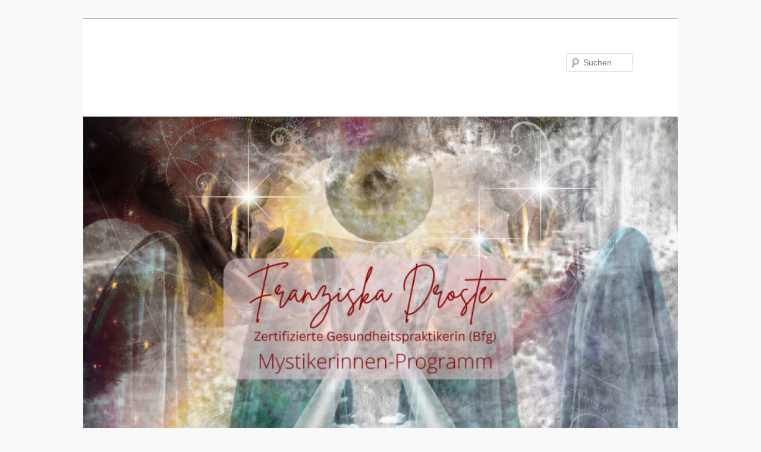

--- FILE ---
content_type: text/html
request_url: https://cdn.sender.net/accounts_resources/forms/176332/38770/54c02bd46375d10d5f1a0.html
body_size: 2604
content:
<div class="sender-subs-embeded-form sender-form-input-dP9Nze sender-subs-embed-form-dP9Nze"><form id="sender-form-content" class="sender-form-box box-bg sender-form-input-dP9Nze" autocomplete="off"><div><link href="https://fonts.googleapis.com/css2?family=Roboto:ital,wght@0,400;0,700;1,400;1,700&amp;display=swap" rel="stylesheet"><div class="sender-form-flex"><div class="sender-form-els"><!----><div class="sender-form-success" style="display: none;"><div class="sender-form-title sender-form-input-dP9Nze"><p>Oh thank you!</p></div><div class="sender-form-subtitle sender-form-input-dP9Nze"><p>We are glad to have you on board</p></div><!----><!----><!----></div><!----><div class="sender-form"><div class="sender-form-title sender-form-input-dP9Nze"><p><span style="font-size: 24px;">erhalte von Franziska wöchentliche Meditationen</span></p></div><!----><div class="sender-form-inputs"><div class="sender-form-field sender-form-input-dP9Nze"><label class="sender-form-input-dP9Nze sender-form-label">Email</label><input class="sender-form-input sender-form-input-dP9Nze" type="email" name="email" required="" placeholder="your.email@example.com" maxlength="320"></div><div class="sender-form-field sender-form-input-dP9Nze"><label class="sender-form-input-dP9Nze sender-form-label">Name</label><input class="sender-form-input sender-form-input-dP9Nze" type="text" name="firstname" placeholder="Your name" maxlength="255"></div></div><div class="sender-form-checkboxes"><div class="sender-form-input-dP9Nze sender-form-field sender-form-checkbox-holder"><label class="sender-form-b-checkbox sender-form-checkbox sender-form-label sender-form-input-dP9Nze"><input type="checkbox" required="" value="false"><span class="sender-form-input-dP9Nze sender-form-check"></span><span class="sender-form-control-label sender-form-input-dP9Nze" style="color: rgb(0, 0, 0);">Ich stimme zu, dass meine personenbezogenen Daten genutzt werden, um werbliche E-Mails zu erhalten, und weiß, dass ich dies jederzeit widerrufen kann.</span></label></div></div><!----><button class="sender-form-button submit-button is-fullwidth" text_during_submit="Sending...">Submit</button><div class="sender-form-bottom-text sender-form-input-dP9Nze"><p>We value your privacy and will never send irrelevant information</p></div></div></div></div><div class="sender-form-stylesheets"><style>.flex-set { display: flex;  } .flex-justify-center { justify-content: center;  } .flex-align-center { align-items: center;  } .flex-place-center { justify-content: center; align-items: center;  } a { text-decoration: unset;  } a, a:active, a:focus, a:hover, a:visited { color: inherit;  } .sender-default-phone-input, .sender-form-input[type='number'] { direction: ltr !important;  } .sender-subs-embed-form-dP9Nze .sender-form-box * { box-sizing: border-box;  } .sender-form-els > [class^=sender-form] > :first-child { margin-top: 0 !important;  } .sender-subs-embed-form-dP9Nze .sender-form-inputs { margin-top: 20px;  } .sender-subs-embed-form-dP9Nze .sender-form-checkboxes { margin-top: 20px;  } .sender-subs-embed-form-dP9Nze .recaptcha-preview-wrap { margin-top: 10px;  } .sender-subs-embed-form-dP9Nze .sender-form .sender-form-field { display: block;  } .sender-form-input[readonly] { border-color: unset;  } .sender-subs-embed-form-dP9Nze .sender-form-checkbox-holder { line-height: 0;  } .sender-subs-embed-form-dP9Nze .sender-form-field .sender-form-b-checkbox.sender-form-checkbox input[type=checkbox] + .sender-form-check { width: 20px; height: 20px; transition: none; background-size: 10.5px 12px; border-color: #ddd; border-radius: 5px; border: 1px solid #ddd ;  } .sender-subs-embed-form-dP9Nze .sender-form-b-checkbox.sender-form-checkbox.sender-form-label { width: 100%; margin: 0;  } .sender-subs-embed-form-dP9Nze .sender-form-b-checkbox.sender-form-checkbox .sender-form-check { margin-inline-end: 10px;  } .sender-subs-embed-form-dP9Nze .sender-form-b-checkbox.sender-form-checkbox .sender-form-control-label { padding-left: 0;  } .sender-subs-embed-form-dP9Nze .sender-form-b-checkbox.sender-form-checkbox input[type=checkbox]:checked + .sender-form-check { background-color: #000000; background-image: url("data:image/svg+xml,%3Csvg xmlns='http://www.w3.org/2000/svg'  viewBox='0 0 11 9' %3E %3Cpath fill='none' fill-rule='evenodd' stroke='%23FFF' stroke-width='2' d='M1 3.756L4.375 7 10 1' %3E%3C/path%3E%3C/svg%3E"); background-repeat: no-repeat; background-position: center center; border-color: #000000;  } .sender-subs-embed-form-dP9Nze .sender-form-b-checkbox.sender-form-checkbox input[type=checkbox].is-indeterminate + .sender-form-check { background: #000000 url("data:image/svg+xml,%3Csvg xmlns='http://www.w3.org/2000/svg' viewBox='0 0 1 1'%3E%3Crect style='fill:%23fff' width='0.7' height='0.2' x='.15' y='.4'%3E%3C/rect%3E%3C/svg%3E") no-repeat center center; border-color: #000000;  } .sender-subs-embed-form-dP9Nze .sender-form-field .sender-form-input:active, .sender-form-field .sender-form-input:focus { border-color: #ccc; box-shadow: none;  } .sender-subs-embed-form-dP9Nze .sender-form-field .sender-form-input[type='number'] { -moz-appearance: textfield;  } .sender-subs-embed-form-dP9Nze .sender-form-field input.sender-form-input[type='number'] { padding-right: 28px;  } .sender-subs-embed-form-dP9Nze .sender-form-field .sender-form-input[type='number']::-webkit-outer-spin-button,
        .sender-subs-embed-form-dP9Nze .sender-form-field .sender-form-input[type='number']::-webkit-inner-spin-button { -webkit-appearance: none; margin: 0;  } .sender-subs-embed-form-dP9Nze .form-number-input-icons { z-index: 1; top: 50%; transform: translateY(-50%); right: 10px; display: flex; flex-direction: column; line-height: 0; background-color: #fff; border-radius: 20px;  } .sender-subs-embed-form-dP9Nze .form-number-input-icons a { cursor: pointer; display: block; user-drag: none; user-select: none; -moz-user-select: none; -webkit-user-drag: none; -webkit-user-select: none; -ms-user-select: none;  } .sender-subs-embed-form-dP9Nze .form-number-input-icons a:hover div { background-color: #ccc;  } .sender-subs-embed-form-dP9Nze .form-number-input-icons a:active div { background-color: #ddd;  } .sender-subs-embed-form-dP9Nze .form-number-input-icons a:first-child { padding: 3px 4px 0; margin: -3px -4px -1px;  } .sender-subs-embed-form-dP9Nze .form-number-input-icons a:first-child div { padding: 2px 2px 0; border: 1px solid #ccc; border-bottom: none; border-top-left-radius: 20px; border-top-right-radius: 20px;  } .sender-subs-embed-form-dP9Nze .form-number-input-icons a:last-child { padding: 0 4px 3px; margin: -1px -4px -3px;  } .sender-subs-embed-form-dP9Nze .form-number-input-icons a:last-child div { padding: 0 2px 2px; border: 1px solid #ccc; border-top: none; border-bottom-left-radius: 20px; border-bottom-right-radius: 20px;  } .sender-subs-embed-form-dP9Nze .form-number-input-icons a i { display: flex;  } .sender-subs-embed-form-dP9Nze .form-number-input-icons a:first-child i svg { transform: rotate(180deg); margin-bottom: 1px;  } .sender-subs-embed-form-dP9Nze .form-number-input-icons a:last-child i svg { margin-top: 1px;  } .sender-subs-embed-form-dP9Nze .form-number-input-icons i svg { width: 7px;  } .sender-subs-embed-form-dP9Nze .sender-form-button { height: auto; line-height: 1.3; white-space: normal; word-break: break-word; border: none; box-shadow: none !important; outline: none !important; direction: ltr;  } .sender-subs-embed-form-dP9Nze .sender-form-button:hover, .sender-subs-embed-form-dP9Nze .sender-form-button:focus, .sender-subs-embed-form-dP9Nze .sender-form-button.sending-request { -webkit-filter: brightness(85%); filter: brightness(85%);  } .sender-form-button.sending-request:hover { cursor: progress;  } .sender-subs-embed-form-dP9Nze .iti__selected-flag { padding-right: 6px; padding-left: 10px; margin-right: auto;  } .sender-subs-embed-form-dP9Nze .iti.iti--allow-dropdown { width: 100%;  } .sender-subs-embed-form-dP9Nze .iti.iti--allow-dropdown input { padding-left: 56px;  } .sender-subs-embed-form-dP9Nze .sender-form-box .sender-form .recaptcha-preview { position: relative; margin-bottom: 0;  } .sender-subs-embed-form-dP9Nze .sender-form-box .sender-form .recaptcha-preview > div:first-of-type { width: 0;  } .sender-subs-embed-form-dP9Nze .sender-form-box .sender-form .recaptcha-preview div iframe { max-width: unset; width: 304px; height: 78px;  } .sender-subs-embed-form-dP9Nze .sender-form-box { box-sizing: border-box; width: 424px; background-color: #ffffff; border-style: solid; border-radius: 34px; border-width: 4px; border-color: #ffb8b8; margin: 0px; padding: 40px; max-width: 100%; box-shadow:  0px 0px 0px 0px rgba(0,0,0,0);  } .sender-subs-embed-form-dP9Nze .sender-form-box .sender-form-flex-wrap { border-radius: calc(34px - 4px);  } .sender-subs-embed-form-dP9Nze .sender-form .sender-form-title { font-family: 'Roboto', sans-serif; font-size: 32px; color: #000000; word-break: break-word; margin-bottom: 0; line-height: 1.2; font-weight: 700;  } .sender-subs-embed-form-dP9Nze .sender-form-success .sender-form-title { font-family: 'Roboto', sans-serif; font-size: 32px; color: #000000; word-break: break-word; margin-bottom: 0; line-height: 1.2; font-weight: 700;  } .sender-subs-embed-form-dP9Nze .sender-form-success .sender-form-subtitle { font-family: 'Roboto', sans-serif; font-size: 16px; color: #2b2b2b; word-break: break-word; line-height: 1.29; margin-top: 20px;  } .sender-subs-embed-form-dP9Nze .sender-form .sender-form-label { font-family: 'Roboto', sans-serif; font-size: 14px; font-weight: 400; color: #000; word-break: break-word; line-height: 1.29; margin-bottom: 5px;  } .sender-subs-embed-form-dP9Nze .sender-form-input { border-width: 1px; border-style: solid; border-color: #ccc; border-radius: 5px; background-color: #ffffff; color: #000000; font-size: 13px; font-family: 'Roboto', sans-serif; box-shadow: none; height: 40px; padding: 7px 12px;  } .sender-subs-embed-form-dP9Nze .sender-form .error-message { font-family: 'Roboto', sans-serif; font-size: 14px; font-weight: 400; word-break: break-word; line-height: 1.29; margin-top: 4px; color: red; text-align: left;  } .sender-subs-embed-form-dP9Nze .sender-form-bottom-text { color: #555; font-size: 12px; font-family: 'Roboto', sans-serif; word-break: break-word; margin-top: 10px; line-height: 1.4; text-align: center;  } .sender-subs-embed-form-dP9Nze button.submit-button { background-color: #000000; border-radius: 5px; color: #ffffff; font-size: 15px; font-family: 'Roboto', sans-serif; margin-top: 10px; min-height: 50px; padding: 12px; font-weight: 700;  } .sender-subs-embed-form-dP9Nze.sender-subs-embeded-form { max-width: 100%;  } .sender-subs-embed-form-dP9Nze .sender-form-flex { width: 100%;  } .sender-subs-embed-form-dP9Nze .sender-form-inputs .sender-form-field:not(:last-child) { margin-bottom: 10px;  } .sender-subs-embed-form-dP9Nze .sender-form-checkboxes .sender-form-field:not(:last-child) { margin-bottom: 10px;  } .sender-subs-embed-form-dP9Nze .sender-form .sender-default-phone-input { padding-right: 12px;  } .sender-subs-embed-form-dP9Nze .sender-form .sender-form-input::placeholder { color: #999999;  } </style><!----></div></div><link rel="stylesheet" href="https://cdn.sender.net/accounts_resources/forms.css"></form></div>

--- FILE ---
content_type: text/html
request_url: https://cdn.sender.net/accounts_resources/popups/176332/38714/0bd715fa7f88a4073B9wr.html
body_size: 3071
content:
<div class="sender-subs-popup-form sender-subs-popup-form-azNVra" style="width: 100%; height: 100%;"><!----><div style="height: 100%;"><div class="sender-form-modal-background sender-form-input-azNVra"></div><div class="sender-form-modal is-active"><div class="sender-form-modal-content-wrap sender-form-w-image"><div class="sender-form-modal-content"><div><form id="sender-form-content" class="sender-form-box sender-form-input-azNVra" autocomplete="off"><div class="sender-form-flex-wrap" style="width: 100%; display: flex;"><link href="https://fonts.googleapis.com/css2?family=Roboto:ital,wght@0,400;0,700;1,400;1,700&amp;display=swap" rel="stylesheet"><div class="sender-form-image-wrapper sender-form-input-azNVra sender-form-side-image"><div class="sender-form-image-background sender-form-input-azNVra" style="background-image: url(&quot;https://cdn.sender.net/email_images/176332/images/all/upload_2023_03_23_145415.jpg&quot;);"></div></div><div class="sender-form-flex box-bg"><div class="sender-form-column"><button type="button" class="sender-form-input-azNVra sender-form-modal-close sender-popup-close sender-form-image-close custom-close" aria-label="close"></button><div class="sender-form-els"><!----><div class="sender-form-success" style="display: none;"><div class="sender-form-title sender-form-input-azNVra"><p>Oh thank you!</p></div><div class="sender-form-subtitle sender-form-input-azNVra"><p>We are glad to have you on board</p></div><!----><!----><!----></div><!----><div class="sender-form"><div class="sender-form-title sender-form-input-azNVra"><p>Melde Dich an und erhalte wöchentliche Anleitungen zur Meditation</p></div><div class="sender-form-subtitle sender-form-input-azNVra"><p>Subscribe for meditation</p></div><div class="sender-form-inputs"><div class="sender-form-field sender-form-input-azNVra"><!----><input class="sender-form-input sender-form-input-azNVra" type="email" name="email" required="" placeholder="your.email@example.com" maxlength="320"></div><div class="sender-form-field sender-form-input-azNVra"><!----><input class="sender-form-input sender-form-input-azNVra" type="text" name="firstname" placeholder="Your name" maxlength="255"></div></div><div class="sender-form-checkboxes"><div class="sender-form-input-azNVra sender-form-field sender-form-checkbox-holder"><label class="sender-form-b-checkbox sender-form-checkbox sender-form-label sender-form-input-azNVra"><input type="checkbox" required="" value="false"><span class="sender-form-input-azNVra sender-form-check"></span><span class="sender-form-control-label sender-form-input-azNVra" style="color: rgb(0, 0, 0);">Ich stimme zu, dass meine personenbezogenen Daten genutzt werden, um werbliche E-Mails zu erhalten, und weiß, dass ich dies jederzeit widerrufen kann.</span></label></div></div><!----><button class="sender-form-button submit-button is-fullwidth" text_during_submit="Sending...">Submit</button><!----><div class="sender-form-bottom-text sender-form-input-azNVra"><p>We value your privacy and will never send irrelevant information</p></div></div></div></div></div><div class="sender-form-stylesheets"><style>.flex-set { display: flex;  } .flex-justify-center { justify-content: center;  } .flex-align-center { align-items: center;  } .flex-place-center { justify-content: center; align-items: center;  } a { text-decoration: unset;  } a, a:active, a:focus, a:hover, a:visited { color: inherit;  } .sender-default-phone-input, .sender-form-input[type='number'] { direction: ltr !important;  } .sender-subs-popup-form-azNVra .sender-form-box * { box-sizing: border-box;  } .sender-form-els > [class^=sender-form] > :first-child { margin-top: 0 !important;  } .sender-subs-popup-form-azNVra .sender-form-inputs { margin-top: 20px;  } .sender-subs-popup-form-azNVra .sender-form-checkboxes { margin-top: 20px;  } .sender-subs-popup-form-azNVra .recaptcha-preview-wrap { margin-top: 20px;  } .sender-subs-popup-form-azNVra .sender-form .sender-form-field { display: block;  } .sender-form-input[readonly] { border-color: unset;  } .sender-subs-popup-form-azNVra .sender-form-checkbox-holder { line-height: 0;  } .sender-subs-popup-form-azNVra .sender-form-field .sender-form-b-checkbox.sender-form-checkbox input[type=checkbox] + .sender-form-check { width: 20px; height: 20px; transition: none; background-size: 10.5px 12px; border-color: #ddd; border-radius: 5px; border: 1px solid #ddd ;  } .sender-subs-popup-form-azNVra .sender-form-b-checkbox.sender-form-checkbox.sender-form-label { width: 100%; margin: 0;  } .sender-subs-popup-form-azNVra .sender-form-b-checkbox.sender-form-checkbox .sender-form-check { margin-inline-end: 10px;  } .sender-subs-popup-form-azNVra .sender-form-b-checkbox.sender-form-checkbox .sender-form-control-label { padding-left: 0;  } .sender-subs-popup-form-azNVra .sender-form-b-checkbox.sender-form-checkbox input[type=checkbox]:checked + .sender-form-check { background-color: #f55d64; background-image: url("data:image/svg+xml,%3Csvg xmlns='http://www.w3.org/2000/svg'  viewBox='0 0 11 9' %3E %3Cpath fill='none' fill-rule='evenodd' stroke='%23FFF' stroke-width='2' d='M1 3.756L4.375 7 10 1' %3E%3C/path%3E%3C/svg%3E"); background-repeat: no-repeat; background-position: center center; border-color: #f55d64;  } .sender-subs-popup-form-azNVra .sender-form-b-checkbox.sender-form-checkbox input[type=checkbox].is-indeterminate + .sender-form-check { background: #f55d64 url("data:image/svg+xml,%3Csvg xmlns='http://www.w3.org/2000/svg' viewBox='0 0 1 1'%3E%3Crect style='fill:%23fff' width='0.7' height='0.2' x='.15' y='.4'%3E%3C/rect%3E%3C/svg%3E") no-repeat center center; border-color: #f55d64;  } .sender-subs-popup-form-azNVra .sender-form-field .sender-form-input:active, .sender-form-field .sender-form-input:focus { border-color: #cccccc; box-shadow: none;  } .sender-subs-popup-form-azNVra .sender-form-field .sender-form-input[type='number'] { -moz-appearance: textfield;  } .sender-subs-popup-form-azNVra .sender-form-field input.sender-form-input[type='number'] { padding-right: 28px;  } .sender-subs-popup-form-azNVra .sender-form-field .sender-form-input[type='number']::-webkit-outer-spin-button,
        .sender-subs-popup-form-azNVra .sender-form-field .sender-form-input[type='number']::-webkit-inner-spin-button { -webkit-appearance: none; margin: 0;  } .sender-subs-popup-form-azNVra .form-number-input-icons { z-index: 1; top: 50%; transform: translateY(-50%); right: 10px; display: flex; flex-direction: column; line-height: 0; background-color: #fff; border-radius: 20px;  } .sender-subs-popup-form-azNVra .form-number-input-icons a { cursor: pointer; display: block; user-drag: none; user-select: none; -moz-user-select: none; -webkit-user-drag: none; -webkit-user-select: none; -ms-user-select: none;  } .sender-subs-popup-form-azNVra .form-number-input-icons a:hover div { background-color: #ccc;  } .sender-subs-popup-form-azNVra .form-number-input-icons a:active div { background-color: #ddd;  } .sender-subs-popup-form-azNVra .form-number-input-icons a:first-child { padding: 3px 4px 0; margin: -3px -4px -1px;  } .sender-subs-popup-form-azNVra .form-number-input-icons a:first-child div { padding: 2px 2px 0; border: 1px solid #ccc; border-bottom: none; border-top-left-radius: 20px; border-top-right-radius: 20px;  } .sender-subs-popup-form-azNVra .form-number-input-icons a:last-child { padding: 0 4px 3px; margin: -1px -4px -3px;  } .sender-subs-popup-form-azNVra .form-number-input-icons a:last-child div { padding: 0 2px 2px; border: 1px solid #ccc; border-top: none; border-bottom-left-radius: 20px; border-bottom-right-radius: 20px;  } .sender-subs-popup-form-azNVra .form-number-input-icons a i { display: flex;  } .sender-subs-popup-form-azNVra .form-number-input-icons a:first-child i svg { transform: rotate(180deg); margin-bottom: 1px;  } .sender-subs-popup-form-azNVra .form-number-input-icons a:last-child i svg { margin-top: 1px;  } .sender-subs-popup-form-azNVra .form-number-input-icons i svg { width: 7px;  } .sender-subs-popup-form-azNVra .sender-form-button { height: auto; line-height: 1.3; white-space: normal; word-break: break-word; border: none; box-shadow: none !important; outline: none !important; direction: ltr;  } .sender-subs-popup-form-azNVra .sender-form-button:hover, .sender-subs-popup-form-azNVra .sender-form-button:focus, .sender-subs-popup-form-azNVra .sender-form-button.sending-request { -webkit-filter: brightness(85%); filter: brightness(85%);  } .sender-form-button.sending-request:hover { cursor: progress;  } .sender-subs-popup-form-azNVra .iti__selected-flag { padding-right: 6px; padding-left: 10px; margin-right: auto;  } .sender-subs-popup-form-azNVra .iti.iti--allow-dropdown { width: 100%;  } .sender-subs-popup-form-azNVra .iti.iti--allow-dropdown input { padding-left: 56px;  } .sender-subs-popup-form-azNVra .sender-form-box .sender-form .recaptcha-preview { position: relative; margin-bottom: 0;  } .sender-subs-popup-form-azNVra .sender-form-box .sender-form .recaptcha-preview > div:first-of-type { width: 0;  } .sender-subs-popup-form-azNVra .sender-form-box .sender-form .recaptcha-preview div iframe { max-width: unset; width: 304px; height: 78px;  } .sender-subs-popup-form-azNVra .sender-form-box { box-sizing: border-box; width: 600px; background-color: #ffffff; border-style: solid; border-radius: 10px; border-width: 0px; border-color: #cccccc; margin: 0 auto; max-width: 100%; padding: 0px; display: flex; position: relative; box-shadow:  0px 0px 0px 0px rgba(0,0,0,0);  } .sender-subs-popup-form-azNVra .sender-form-box .sender-form-flex-wrap { border-radius: calc(10px - 0px);  } .sender-subs-popup-form-azNVra .sender-form .sender-form-title { font-family: 'Roboto', sans-serif; font-size: 24px; color: #000000; word-break: break-word; margin-bottom: 0; line-height: 1.2; font-weight: 700;  } .sender-subs-popup-form-azNVra .sender-form .sender-form-subtitle { font-family: 'Roboto', sans-serif; font-size: 14px; color: #555555; word-break: break-word; margin-top: 10px; line-height: 1.3;  } .sender-subs-popup-form-azNVra .sender-form-success .sender-form-title { font-family: 'Roboto', sans-serif; font-size: 24px; color: #000000; word-break: break-word; margin-bottom: 0; line-height: 1.2; font-weight: 700;  } .sender-subs-popup-form-azNVra .sender-form-success .sender-form-subtitle { font-family: 'Roboto', sans-serif; font-size: 14px; color: #555555; word-break: break-word; margin-top: 10px; line-height: 1.3;  } .sender-subs-popup-form-azNVra .sender-form .sender-form-label { font-family: 'Roboto', sans-serif; font-size: 14px; font-weight: 400; color: #000000; word-break: break-word; margin-bottom: 5px; line-height: 1.29;  } .sender-subs-popup-form-azNVra .sender-form-input::placeholder { font-family: 'Roboto', sans-serif; font-size: 14px; font-weight: 400; color: #000000; word-break: break-word; margin-bottom: 5px; line-height: 1.29;  } .sender-subs-popup-form-azNVra .sender-form-input { border-width: 1px; border-style: solid; border-color: #cccccc; border-radius: 5px; background-color: #ffffff; color: #000000; font-size: 13px; font-family: 'Roboto', sans-serif; height: 40px; padding: 7px 12px; box-shadow: none;  } .sender-subs-popup-form-azNVra .sender-form .error-message { font-family: 'Roboto', sans-serif; font-size: 14px; font-weight: 400; word-break: break-word; line-height: 1.29; margin-top: 4px; color: red; text-align: left;  } .sender-subs-popup-form-azNVra .sender-form-bottom-text { color: #555555; font-size: 12px; font-family: 'Roboto', sans-serif; word-break: break-word; margin-top: 10px; line-height: 1.4;  } .sender-subs-popup-form-azNVra button.submit-button { background-color: #f55d64; border-radius: 5px; color: #ffffff; font-size: 14px; font-family: 'Roboto', sans-serif; margin-top: 20px; min-height: 40px; padding: 10px; font-weight: 700;  } .sender-subs-popup-form-azNVra .sender-form-modal.is-active { overflow-x: hidden !important;  } .sender-subs-popup-form-azNVra .sender-form-modal-content-wrap { width: 100%;  } .sender-subs-popup-form-azNVra .sender-form-modal-content { display: block; padding: 10px;  } .sender-subs-popup-form-azNVra .sender-form-modal-background { background-color: #000000; opacity: 0.86;  } .sender-subs-popup-form-azNVra .sender-popup-close { cursor: pointer;  } .sender-subs-popup-form-azNVra .sender-form-image-close { position: absolute; min-width: 24px; min-height: 24px; max-height: 40px; max-width: 40px; z-index: 1; height: 24px; width: 24px; top: 10px; right: 10px;  } .sender-subs-popup-form-azNVra .sender-form-image-close.custom-close::before { width: 16px; background-color: #000000;  } .sender-subs-popup-form-azNVra .sender-form-image-close.custom-close::after { height: 16px; background-color: #000000;  } .sender-subs-popup-form-azNVra .sender-form-image-close.custom-close:focus, .sender-subs-popup-form-azNVra .sender-form-image-close.custom-close:hover { background-color: rgba(10,10,10,0.3);  } .sender-subs-popup-form-azNVra .sender-form-image-close.custom-close:hover::before, .sender-subs-popup-form-azNVra .sender-form-image-close.custom-close:hover::after { background-color: #000000;  } .sender-subs-popup-form-azNVra .sender-form-flex { display: flex; align-items: center; width: calc(100% + 60px);  } .sender-subs-popup-form-azNVra .sender-form-inputs .sender-form-field:not(:last-child) { margin-bottom: 20px;  } .sender-subs-popup-form-azNVra .sender-form-checkboxes .sender-form-field:not(:last-child) { margin-bottom: 20px;  } .sender-subs-popup-form-azNVra .sender-form .sender-default-phone-input { padding-right: 12px;  } .sender-subs-popup-form-azNVra .sender-form .sender-form-input::placeholder { color: #999999;  } .sender-subs-popup-form-azNVra .sender-form-image-wrapper { display: flex; flex-direction: row; width: calc(100% - 60px); border-radius: inherit;  } .sender-subs-popup-form-azNVra .sender-form,.sender-subs-popup-form-azNVra .sender-form-column { display: flex; flex-direction: column; justify-content: center; width: 100%;  } .sender-subs-popup-form-azNVra .sender-form-column { padding: 30px; min-height: 338px;  } .sender-subs-popup-form-azNVra .sender-form-image-background { background-size: cover; background-repeat: no-repeat; background-position: center; border-top-left-radius: inherit; border-bottom-left-radius: inherit; width: 100%;  } </style><!----></div></div><link rel="stylesheet" href="https://cdn.sender.net/accounts_resources/forms.css"></form></div></div></div></div></div></div>